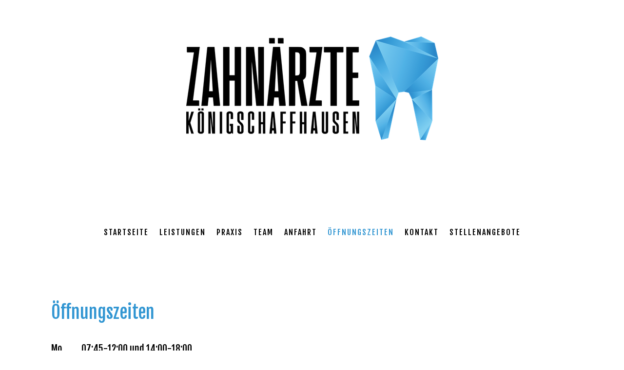

--- FILE ---
content_type: text/html; charset=UTF-8
request_url: https://www.xn--zahnrzte-knigschaffhausen-oec60c.de/%C3%B6ffnungszeiten/
body_size: 8315
content:
<!DOCTYPE html>
<html lang="de-DE"><head>
    <meta charset="utf-8"/>
    <link rel="dns-prefetch preconnect" href="https://u.jimcdn.com/" crossorigin="anonymous"/>
<link rel="dns-prefetch preconnect" href="https://assets.jimstatic.com/" crossorigin="anonymous"/>
<link rel="dns-prefetch preconnect" href="https://image.jimcdn.com" crossorigin="anonymous"/>
<link rel="dns-prefetch preconnect" href="https://fonts.jimstatic.com" crossorigin="anonymous"/>
<meta name="viewport" content="width=device-width, initial-scale=1"/>
<meta http-equiv="X-UA-Compatible" content="IE=edge"/>
<meta name="description" content=""/>
<meta name="robots" content="index, follow, archive"/>
<meta property="st:section" content=""/>
<meta name="generator" content="Jimdo Creator"/>
<meta name="twitter:title" content="Öffnungszeiten"/>
<meta name="twitter:description" content="Mo 07:45-12:00 und 14:00-18:00 Di 07:45-12:00 und 14:00-18:00 Mi 07:45-12:00 und 14:00-18:00 Do 07:45-12:00 und 15:00-19:00 Fr 07:45-12:00 und 14:00-18:00"/>
<meta name="twitter:card" content="summary_large_image"/>
<meta property="og:url" content="http://www.xn--zahnrzte-knigschaffhausen-oec60c.de/öffnungszeiten/"/>
<meta property="og:title" content="Öffnungszeiten"/>
<meta property="og:description" content="Mo 07:45-12:00 und 14:00-18:00 Di 07:45-12:00 und 14:00-18:00 Mi 07:45-12:00 und 14:00-18:00 Do 07:45-12:00 und 15:00-19:00 Fr 07:45-12:00 und 14:00-18:00"/>
<meta property="og:type" content="website"/>
<meta property="og:locale" content="de_DE"/>
<meta property="og:site_name" content="Zahnärzte Königschaffhausen"/><title>Öffnungszeiten - Zahnärzte Königschaffhausen</title>
<link rel="shortcut icon" href="https://u.jimcdn.com/cms/o/s8aa49970a9a7d42c/img/favicon.png?t=1561130998"/>
    
<link rel="canonical" href="https://www.xn--zahnrzte-knigschaffhausen-oec60c.de/öffnungszeiten/"/>

        <script src="https://assets.jimstatic.com/ckies.js.7c38a5f4f8d944ade39b.js"></script>

        <script src="https://assets.jimstatic.com/cookieControl.js.b05bf5f4339fa83b8e79.js"></script>
    <script>window.CookieControlSet.setToNormal();</script>

    <style>html,body{margin:0}.hidden{display:none}.n{padding:5px}#cc-website-title a {text-decoration: none}.cc-m-image-align-1{text-align:left}.cc-m-image-align-2{text-align:right}.cc-m-image-align-3{text-align:center}</style>

        <link href="https://u.jimcdn.com/cms/o/s8aa49970a9a7d42c/layout/dm_6155b14b6f6c2227c471fdbf9108dd8e/css/layout.css?t=1607932656" rel="stylesheet" type="text/css" id="jimdo_layout_css"/>
<script>     /* <![CDATA[ */     /*!  loadCss [c]2014 @scottjehl, Filament Group, Inc.  Licensed MIT */     window.loadCSS = window.loadCss = function(e,n,t){var r,l=window.document,a=l.createElement("link");if(n)r=n;else{var i=(l.body||l.getElementsByTagName("head")[0]).childNodes;r=i[i.length-1]}var o=l.styleSheets;a.rel="stylesheet",a.href=e,a.media="only x",r.parentNode.insertBefore(a,n?r:r.nextSibling);var d=function(e){for(var n=a.href,t=o.length;t--;)if(o[t].href===n)return e.call(a);setTimeout(function(){d(e)})};return a.onloadcssdefined=d,d(function(){a.media=t||"all"}),a};     window.onloadCSS = function(n,o){n.onload=function(){n.onload=null,o&&o.call(n)},"isApplicationInstalled"in navigator&&"onloadcssdefined"in n&&n.onloadcssdefined(o)}     /* ]]> */ </script>     <script>
// <![CDATA[
onloadCSS(loadCss('https://assets.jimstatic.com/web.css.0732c147b7adfbb7c932a67d78765812.css') , function() {
    this.id = 'jimdo_web_css';
});
// ]]>
</script>
<link href="https://assets.jimstatic.com/web.css.0732c147b7adfbb7c932a67d78765812.css" rel="preload" as="style"/>
<noscript>
<link href="https://assets.jimstatic.com/web.css.0732c147b7adfbb7c932a67d78765812.css" rel="stylesheet"/>
</noscript>
    <script>
    //<![CDATA[
        var jimdoData = {"isTestserver":false,"isLcJimdoCom":false,"isJimdoHelpCenter":false,"isProtectedPage":false,"cstok":"","cacheJsKey":"762810805fea708aaf3e3e2c4a50ca4855e7f006","cacheCssKey":"762810805fea708aaf3e3e2c4a50ca4855e7f006","cdnUrl":"https:\/\/assets.jimstatic.com\/","minUrl":"https:\/\/assets.jimstatic.com\/app\/cdn\/min\/file\/","authUrl":"https:\/\/a.jimdo.com\/","webPath":"https:\/\/www.xn--zahnrzte-knigschaffhausen-oec60c.de\/","appUrl":"https:\/\/a.jimdo.com\/","cmsLanguage":"de_DE","isFreePackage":false,"mobile":false,"isDevkitTemplateUsed":true,"isTemplateResponsive":true,"websiteId":"s8aa49970a9a7d42c","pageId":1226198084,"packageId":2,"shop":{"deliveryTimeTexts":{"1":"1 - 3 Tage Lieferzeit","2":"3 - 5 Tage Lieferzeit","3":"5 - 8 Tage Lieferzeit"},"checkoutButtonText":"Zur Kasse","isReady":false,"currencyFormat":{"pattern":"#,##0.00 \u00a4","convertedPattern":"#,##0.00 $","symbols":{"GROUPING_SEPARATOR":".","DECIMAL_SEPARATOR":",","CURRENCY_SYMBOL":"\u20ac"}},"currencyLocale":"de_DE"},"tr":{"gmap":{"searchNotFound":"Die angegebene Adresse konnte nicht gefunden werden.","routeNotFound":"Die Anfahrtsroute konnte nicht berechnet werden. M\u00f6gliche Gr\u00fcnde: Die Startadresse ist zu ungenau oder zu weit von der Zieladresse entfernt."},"shop":{"checkoutSubmit":{"next":"N\u00e4chster Schritt","wait":"Bitte warten"},"paypalError":"Da ist leider etwas schiefgelaufen. Bitte versuche es erneut!","cartBar":"Zum Warenkorb","maintenance":"Dieser Shop ist vor\u00fcbergehend leider nicht erreichbar. Bitte probieren Sie es sp\u00e4ter noch einmal.","addToCartOverlay":{"productInsertedText":"Der Artikel wurde dem Warenkorb hinzugef\u00fcgt.","continueShoppingText":"Weiter einkaufen","reloadPageText":"neu laden"},"notReadyText":"Dieser Shop ist noch nicht vollst\u00e4ndig eingerichtet.","numLeftText":"Mehr als {:num} Exemplare dieses Artikels sind z.Z. leider nicht verf\u00fcgbar.","oneLeftText":"Es ist leider nur noch ein Exemplar dieses Artikels verf\u00fcgbar."},"common":{"timeout":"Es ist ein Fehler aufgetreten. Die von dir ausgew\u00e4hlte Aktion wurde abgebrochen. Bitte versuche es in ein paar Minuten erneut."},"form":{"badRequest":"Es ist ein Fehler aufgetreten: Die Eingaben konnten leider nicht \u00fcbermittelt werden. Bitte versuche es sp\u00e4ter noch einmal!"}},"jQuery":"jimdoGen002","isJimdoMobileApp":false,"bgConfig":{"id":52477684,"type":"color","color":"rgb(255, 255, 255)"},"bgFullscreen":null,"responsiveBreakpointLandscape":767,"responsiveBreakpointPortrait":480,"copyableHeadlineLinks":false,"tocGeneration":false,"googlemapsConsoleKey":false,"loggingForAnalytics":false,"loggingForPredefinedPages":false,"isFacebookPixelIdEnabled":false,"userAccountId":"9501d5d6-7180-4c00-912c-ad560c6262fa"};
    // ]]>
</script>

     <script> (function(window) { 'use strict'; var regBuff = window.__regModuleBuffer = []; var regModuleBuffer = function() { var args = [].slice.call(arguments); regBuff.push(args); }; if (!window.regModule) { window.regModule = regModuleBuffer; } })(window); </script>
    <script src="https://assets.jimstatic.com/web.js.58bdb3da3da85b5697c0.js" async="true"></script>
    <script src="https://assets.jimstatic.com/at.js.62588d64be2115a866ce.js"></script>
<meta name="google-site-verification" content="iClDqROziSyXNOKuyj1Qf43LNQTzPWS1JF8QxKXOWXc"/>
    
</head>

<body class="body cc-page j-m-gallery-styles j-m-video-styles j-m-hr-styles j-m-header-styles j-m-text-styles j-m-emotionheader-styles j-m-htmlCode-styles j-m-rss-styles j-m-form-styles-disabled j-m-table-styles j-m-textWithImage-styles j-m-downloadDocument-styles j-m-imageSubtitle-styles j-m-flickr-styles j-m-googlemaps-styles j-m-blogSelection-styles-disabled j-m-comment-styles-disabled j-m-jimdo-styles j-m-profile-styles j-m-guestbook-styles j-m-promotion-styles j-m-twitter-styles j-m-hgrid-styles j-m-shoppingcart-styles j-m-catalog-styles j-m-product-styles-disabled j-m-facebook-styles j-m-sharebuttons-styles j-m-formnew-styles-disabled j-m-callToAction-styles j-m-turbo-styles j-m-spacing-styles j-m-googleplus-styles j-m-dummy-styles j-m-search-styles j-m-booking-styles j-m-socialprofiles-styles j-footer-styles cc-pagemode-default cc-content-parent" id="page-1226198084">

<div id="cc-inner" class="cc-content-parent">
  <!-- _main-sass -->
  <input type="checkbox" id="jtpl-navigation__checkbox" class="jtpl-navigation__checkbox"/><div class="jtpl-main cc-content-parent">

    <!-- _background-area.sass -->
    <div class="jtpl-background-area" background-area="fullscreen"></div>
    <!-- END _background-area.sass -->

    <!-- _cart.sass -->
    <div class="jtpl-cart">
      
    </div>
    <!-- END _cart.sass -->

    <!-- _header.sass -->
    <div class="jtpl-header" background-area="stripe" background-area-default="">
      <header class="jtpl-header__inner"><div class="jtpl-logo">
          <div id="cc-website-logo" class="cc-single-module-element"><div id="cc-m-9769557184" class="j-module n j-imageSubtitle"><div class="cc-m-image-container"><figure class="cc-imagewrapper cc-m-image-align-3">
<a href="https://www.xn--zahnrzte-knigschaffhausen-oec60c.de/" target="_self"><img srcset="https://image.jimcdn.com/app/cms/image/transf/dimension=320x10000:format=png/path/s8aa49970a9a7d42c/image/i6aff19f7a6a997a4/version/1637440229/image.png 320w, https://image.jimcdn.com/app/cms/image/transf/dimension=517x10000:format=png/path/s8aa49970a9a7d42c/image/i6aff19f7a6a997a4/version/1637440229/image.png 517w, https://image.jimcdn.com/app/cms/image/transf/dimension=640x10000:format=png/path/s8aa49970a9a7d42c/image/i6aff19f7a6a997a4/version/1637440229/image.png 640w, https://image.jimcdn.com/app/cms/image/transf/none/path/s8aa49970a9a7d42c/image/i6aff19f7a6a997a4/version/1637440229/image.png 918w" sizes="(min-width: 517px) 517px, 100vw" id="cc-m-imagesubtitle-image-9769557184" src="https://image.jimcdn.com/app/cms/image/transf/dimension=517x10000:format=png/path/s8aa49970a9a7d42c/image/i6aff19f7a6a997a4/version/1637440229/image.png" alt="Zahnärzte Königschaffhausen" class="" data-src-width="918" data-src-height="378" data-src="https://image.jimcdn.com/app/cms/image/transf/dimension=517x10000:format=png/path/s8aa49970a9a7d42c/image/i6aff19f7a6a997a4/version/1637440229/image.png" data-image-id="6785418684"/></a>    

</figure>
</div>
<div class="cc-clear"></div>
<script id="cc-m-reg-9769557184">// <![CDATA[

    window.regModule("module_imageSubtitle", {"data":{"imageExists":true,"hyperlink":"","hyperlink_target":"","hyperlinkAsString":"","pinterest":"0","id":9769557184,"widthEqualsContent":"0","resizeWidth":"517","resizeHeight":213},"id":9769557184});
// ]]>
</script></div></div>
        </div>
        <div class="jtpl-title">
          
        </div>
      </header>
</div>
    <!-- END _header.sass -->

    <!-- _mobile-navigation.sass -->
    <div class="jtpl-mobile-topbar navigation-colors navigation-colors--transparency">
      <label for="jtpl-navigation__checkbox" class="jtpl-navigation__label navigation-colors__menu-icon">
        <span class="jtpl-navigation__borders navigation-colors__menu-icon"></span>
      </label>
    </div>
    <div class="jtpl-mobile-navigation navigation-colors navigation-colors--transparency">
      <div data-container="navigation"><div class="j-nav-variant-nested"><ul class="cc-nav-level-0 j-nav-level-0"><li id="cc-nav-view-1224073884" class="jmd-nav__list-item-0"><a href="/" data-link-title="Startseite">Startseite</a></li><li id="cc-nav-view-1224401984" class="jmd-nav__list-item-0"><a href="/leistungen/" data-link-title="Leistungen">Leistungen</a></li><li id="cc-nav-view-1224401584" class="jmd-nav__list-item-0"><a href="/praxis/" data-link-title="Praxis">Praxis</a></li><li id="cc-nav-view-1224401884" class="jmd-nav__list-item-0"><a href="/team/" data-link-title="Team">Team</a></li><li id="cc-nav-view-1224402184" class="jmd-nav__list-item-0"><a href="/anfahrt/" data-link-title="Anfahrt">Anfahrt</a></li><li id="cc-nav-view-1226198084" class="jmd-nav__list-item-0 cc-nav-current j-nav-current jmd-nav__item--current"><a href="/öffnungszeiten/" data-link-title="Öffnungszeiten" class="cc-nav-current j-nav-current jmd-nav__link--current">Öffnungszeiten</a></li><li id="cc-nav-view-1224402584" class="jmd-nav__list-item-0"><a href="/kontakt/" data-link-title="Kontakt">Kontakt</a></li><li id="cc-nav-view-1721731284" class="jmd-nav__list-item-0"><a href="/stellenangebote/" data-link-title="Stellenangebote">Stellenangebote</a></li></ul></div></div>
    </div>
    <!-- END _mobile-navigation.sass -->

    <!-- _navigation.sass -->
    <div class="jtpl-navigation">
      <div class="jtpl-navigation__main navigation-colors">
        <div class="jtpl-navigation__main--inner navigation-alignment">
          <div data-container="navigation"><div class="j-nav-variant-nested"><ul class="cc-nav-level-0 j-nav-level-0"><li id="cc-nav-view-1224073884" class="jmd-nav__list-item-0"><a href="/" data-link-title="Startseite">Startseite</a></li><li id="cc-nav-view-1224401984" class="jmd-nav__list-item-0"><a href="/leistungen/" data-link-title="Leistungen">Leistungen</a></li><li id="cc-nav-view-1224401584" class="jmd-nav__list-item-0"><a href="/praxis/" data-link-title="Praxis">Praxis</a></li><li id="cc-nav-view-1224401884" class="jmd-nav__list-item-0"><a href="/team/" data-link-title="Team">Team</a></li><li id="cc-nav-view-1224402184" class="jmd-nav__list-item-0"><a href="/anfahrt/" data-link-title="Anfahrt">Anfahrt</a></li><li id="cc-nav-view-1226198084" class="jmd-nav__list-item-0 cc-nav-current j-nav-current jmd-nav__item--current"><a href="/öffnungszeiten/" data-link-title="Öffnungszeiten" class="cc-nav-current j-nav-current jmd-nav__link--current">Öffnungszeiten</a></li><li id="cc-nav-view-1224402584" class="jmd-nav__list-item-0"><a href="/kontakt/" data-link-title="Kontakt">Kontakt</a></li><li id="cc-nav-view-1721731284" class="jmd-nav__list-item-0"><a href="/stellenangebote/" data-link-title="Stellenangebote">Stellenangebote</a></li></ul></div></div>
        </div>
      </div>
      <div class="jtpl-navigation__sub subnavigation-colors">
        <nav class="jtpl-navigation__sub--inner navigation-alignment"><div data-container="navigation"><div class="j-nav-variant-nested"></div></div>
          <div data-container="navigation"><div class="j-nav-variant-nested"></div></div>
        </nav>
</div>
    </div>
    <!-- END _navigation.sass -->

    <!-- _content.sass -->
    <div class="jtpl-content content-options cc-content-parent">
      <div class="jtpl-content__inner cc-content-parent">
        <div id="content_area" data-container="content"><div id="content_start"></div>
        
        <div id="cc-matrix-1486255584"><div id="cc-m-6387990584" class="j-module n j-spacing ">
    <div class="cc-m-spacer" style="height: 20px;">
    
</div>

</div><div id="cc-m-6387989884" class="j-module n j-header "><h2 class="" id="cc-m-header-6387989884">Öffnungszeiten</h2></div><div id="cc-m-9771014784" class="j-module n j-text "><p style="text-align: justify; line-height: normal; font-family: 'Helvetica Neue'; font-size: 25px; font-stretch: normal;">
     
</p>

<p>
    <span style="font-kerning: none;">Mo          07:45-12:00 und 14:00-18:00</span>
</p>

<p>
    <span style="font-kerning: none;">Di            07:45-12:00 und 14:00-18:00</span>
</p>

<p>
    <span style="font-kerning: none;">Mi           07:45-12:00 und 14:00-18:00</span>
</p>

<p>
    <span style="font-kerning: none;">Do           07:45-12:00 und 15:00-19:00</span>
</p>

<p>
    <span style="font-kerning: none;">Fr            07:45-12:00 und 14:00-18:00</span>
</p>

<p style="text-align: center; padding-left: 30px;">
     
</p></div></div>
        
        </div>
      </div>
    </div>
    <!-- END _content.sass -->

    <!-- _section-aside.sass -->
    <footer class="jtpl-section-aside sidebar-options"><div class="jtpl-section-aside__inner">
        <div data-container="sidebar"><div id="cc-matrix-1483586484"><div id="cc-m-9764861184" class="j-module n j-imageSubtitle "><figure class="cc-imagewrapper cc-m-image-align-3">
<img srcset="https://image.jimcdn.com/app/cms/image/transf/dimension=143x10000:format=png/path/s8aa49970a9a7d42c/image/i430a15f283202ccf/version/1561131273/image.png 143w, https://image.jimcdn.com/app/cms/image/transf/dimension=286x10000:format=png/path/s8aa49970a9a7d42c/image/i430a15f283202ccf/version/1561131273/image.png 286w" sizes="(min-width: 143px) 143px, 100vw" id="cc-m-imagesubtitle-image-9764861184" src="https://image.jimcdn.com/app/cms/image/transf/dimension=143x10000:format=png/path/s8aa49970a9a7d42c/image/i430a15f283202ccf/version/1561131273/image.png" alt="" class="" data-src-width="1535" data-src-height="1063" data-src="https://image.jimcdn.com/app/cms/image/transf/dimension=143x10000:format=png/path/s8aa49970a9a7d42c/image/i430a15f283202ccf/version/1561131273/image.png" data-image-id="6782235384"/>    

</figure>

<div class="cc-clear"></div>
<script id="cc-m-reg-9764861184">// <![CDATA[

    window.regModule("module_imageSubtitle", {"data":{"imageExists":true,"hyperlink":"","hyperlink_target":"","hyperlinkAsString":"","pinterest":"0","id":9764861184,"widthEqualsContent":"0","resizeWidth":"143","resizeHeight":100},"id":9764861184});
// ]]>
</script></div><div id="cc-m-9764865084" class="j-module n j-text "><p style="text-align: center;">
      TELEFON    <span style="color: #3295d2;">076423210</span>
</p></div></div></div>
      </div>
      <div class="jtpl-footer footer-options"><div id="contentfooter" data-container="footer">

    
    <div class="j-meta-links">
        <a href="/about/">Impressum</a> | <a href="//www.xn--zahnrzte-knigschaffhausen-oec60c.de/j/privacy">Datenschutz</a> | <a id="cookie-policy" href="javascript:window.CookieControl.showCookieSettings();">Cookie-Richtlinie</a><br/>© 2021 Zahnärzte Königschaffhausen    </div>

    <div class="j-admin-links">
            

<span class="loggedin">
    <a rel="nofollow" id="logout" target="_top" href="https://cms.e.jimdo.com/app/cms/logout.php">
        Abmelden    </a>
    |
    <a rel="nofollow" id="edit" target="_top" href="https://a.jimdo.com/app/auth/signin/jumpcms/?page=1226198084">Bearbeiten</a>
</span>
        </div>

    
</div>
</div>
    </footer><!-- END _section-aside.sass -->
</div>
  <!-- END _main-sass -->

</div>
    <ul class="cc-FloatingButtonBarContainer cc-FloatingButtonBarContainer-left hidden">

                    <!-- scroll to top button -->
            <li class="cc-FloatingButtonBarContainer-button-scroll">
                <a href="javascript:void(0);" title="Nach oben scrollen">
                    <span>Nach oben scrollen</span>
                </a>
            </li>
            <script>// <![CDATA[

    window.regModule("common_scrolltotop", []);
// ]]>
</script>    </ul>
    <script type="text/javascript">
//<![CDATA[
addAutomatedTracking('creator.website', track_anon);
//]]>
</script>
    



<div class="cc-individual-cookie-settings" id="cc-individual-cookie-settings" style="display: none" data-nosnippet="true">

</div>
<script>// <![CDATA[

    window.regModule("web_individualCookieSettings", {"categories":[{"type":"NECESSARY","name":"Unbedingt erforderlich","description":"Unbedingt erforderliche Cookies erm\u00f6glichen grundlegende Funktionen und sind f\u00fcr die einwandfreie Funktion der Website erforderlich. Daher kann man sie nicht deaktivieren. Diese Art von Cookies wird ausschlie\u00dflich von dem Betreiber der Website verwendet (First-Party-Cookie) und s\u00e4mtliche Informationen, die in den Cookies gespeichert sind, werden nur an diese Website gesendet.","required":true,"cookies":[{"key":"cookielaw","name":"cookielaw","description":"Cookielaw\n\nDieses Cookie zeigt das Cookie-Banner an und speichert die Cookie-Einstellungen des Besuchers.\n\nAnbieter:\nJimdo GmbH, Stresemannstrasse 375, 22761 Hamburg, Deutschland.\n\nCookie-Name: ckies_cookielaw\nCookie-Laufzeit: 1 Jahr\n\nDatenschutzerkl\u00e4rung:\nhttps:\/\/www.jimdo.com\/de\/info\/datenschutzerklaerung\/ ","required":true},{"key":"control-cookies-wildcard","name":"ckies_*","description":"Jimdo Control Cookies\n\nSteuerungs-Cookies zur Aktivierung der vom Website-Besucher ausgew\u00e4hlten Dienste\/Cookies und zur Speicherung der entsprechenden Cookie-Einstellungen. \n\nAnbieter:\nJimdo GmbH, Stresemannstra\u00dfe 375, 22761 Hamburg, Deutschland.\n\nCookie-Namen: ckies_*, ckies_postfinance, ckies_stripe, ckies_powr, ckies_google, ckies_cookielaw, ckies_ga, ckies_jimdo_analytics, ckies_fb_analytics, ckies_fr\n\nCookie-Laufzeit: 1 Jahr\n\nDatenschutzerkl\u00e4rung:\nhttps:\/\/www.jimdo.com\/de\/info\/datenschutzerklaerung\/ ","required":true}]},{"type":"FUNCTIONAL","name":"Funktionell","description":"Funktionelle Cookies erm\u00f6glichen dieser Website, bestimmte Funktionen zur Verf\u00fcgung zu stellen und Informationen zu speichern, die vom Nutzer eingegeben wurden \u2013 beispielsweise bereits registrierte Namen oder die Sprachauswahl. Damit werden verbesserte und personalisierte Funktionen gew\u00e4hrleistet.","required":false,"cookies":[{"key":"powr-v2","name":"powr","description":"POWr.io Cookies\n\nDiese Cookies registrieren anonyme, statistische Daten \u00fcber das Verhalten des Besuchers dieser Website und sind verantwortlich f\u00fcr die Gew\u00e4hrleistung der Funktionalit\u00e4t bestimmter Widgets, die auf dieser Website eingesetzt werden. Sie werden ausschlie\u00dflich f\u00fcr interne Analysen durch den Webseitenbetreiber verwendet z. B. f\u00fcr den Besucherz\u00e4hler.\n\nAnbieter:\nPowr.io, POWr HQ, 340 Pine Street, San Francisco, California 94104, USA.\n\nCookie Namen und Laufzeiten:\nahoy_unique_[unique id] (Laufzeit: Sitzung), POWR_PRODUCTION  (Laufzeit: Sitzung),  ahoy_visitor  (Laufzeit: 2 Jahre),   ahoy_visit  (Laufzeit: 1 Tag), src (Laufzeit: 30 Tage) Security, _gid Persistent (Laufzeit: 1 Tag), NID (Domain: google.com, Laufzeit: 180 Tage), 1P_JAR (Domain: google.com, Laufzeit: 30 Tage), DV (Domain: google.com, Laufzeit: 2 Stunden), SIDCC (Domain: google.com, Laufzeit: 1 Jahre), SID (Domain: google.com, Laufzeit: 2 Jahre), HSID (Domain: google.com, Laufzeit: 2 Jahre), SEARCH_SAMESITE (Domain: google.com, Laufzeit: 6 Monate), __cfduid (Domain: powrcdn.com, Laufzeit: 30 Tage).\n\nCookie-Richtlinie:\nhttps:\/\/www.powr.io\/privacy \n\nDatenschutzerkl\u00e4rung:\nhttps:\/\/www.powr.io\/privacy ","required":false},{"key":"google_maps","name":"Google Maps","description":"Die Aktivierung und Speicherung dieser Einstellung schaltet die Anzeige der Google Maps frei. \nAnbieter: Google LLC, 1600 Amphitheatre Parkway, Mountain View, CA 94043, USA oder Google Ireland Limited, Gordon House, Barrow Street, Dublin 4, Irland, wenn Sie in der EU ans\u00e4ssig sind.\nCookie Name und Laufzeit: google_maps ( Laufzeit: 1 Jahr)\nCookie Richtlinie: https:\/\/policies.google.com\/technologies\/cookies\nDatenschutzerkl\u00e4rung: https:\/\/policies.google.com\/privacy\n","required":false}]},{"type":"PERFORMANCE","name":"Performance","description":"Die Performance-Cookies sammeln Informationen dar\u00fcber, wie diese Website genutzt wird. Der Betreiber der Website nutzt diese Cookies um die Attraktivit\u00e4t, den Inhalt und die Funktionalit\u00e4t der Website zu verbessern.","required":false,"cookies":[]},{"type":"MARKETING","name":"Marketing \/ Third Party","description":"Marketing- \/ Third Party-Cookies stammen unter anderem von externen Werbeunternehmen und werden verwendet, um Informationen \u00fcber die vom Nutzer besuchten Websites zu sammeln, um z. B. zielgruppenorientierte Werbung f\u00fcr den Benutzer zu erstellen.","required":false,"cookies":[{"key":"powr_marketing","name":"powr_marketing","description":"POWr.io Cookies \n \nDiese Cookies sammeln zu Analysezwecken anonymisierte Informationen dar\u00fcber, wie Nutzer diese Website verwenden. \n\nAnbieter:\nPowr.io, POWr HQ, 340 Pine Street, San Francisco, California 94104, USA.  \n \nCookie-Namen und Laufzeiten: \n__Secure-3PAPISID (Domain: google.com, Laufzeit: 2 Jahre), SAPISID (Domain: google.com, Laufzeit: 2 Jahre), APISID (Domain: google.com, Laufzeit: 2 Jahre), SSID (Domain: google.com, Laufzeit: 2 Jahre), __Secure-3PSID (Domain: google.com, Laufzeit: 2 Jahre), CC (Domain:google.com, Laufzeit: 1 Jahr), ANID (Domain: google.com, Laufzeit: 10 Jahre), OTZ (Domain:google.com, Laufzeit: 1 Monat).\n \nCookie-Richtlinie: \nhttps:\/\/www.powr.io\/privacy \n \nDatenschutzerkl\u00e4rung: \nhttps:\/\/www.powr.io\/privacy \n","required":false}]}],"pagesWithoutCookieSettings":["\/about\/","\/j\/privacy"],"cookieSettingsHtmlUrl":"\/app\/module\/cookiesettings\/getcookiesettingshtml"});
// ]]>
</script>

</body>
</html>
